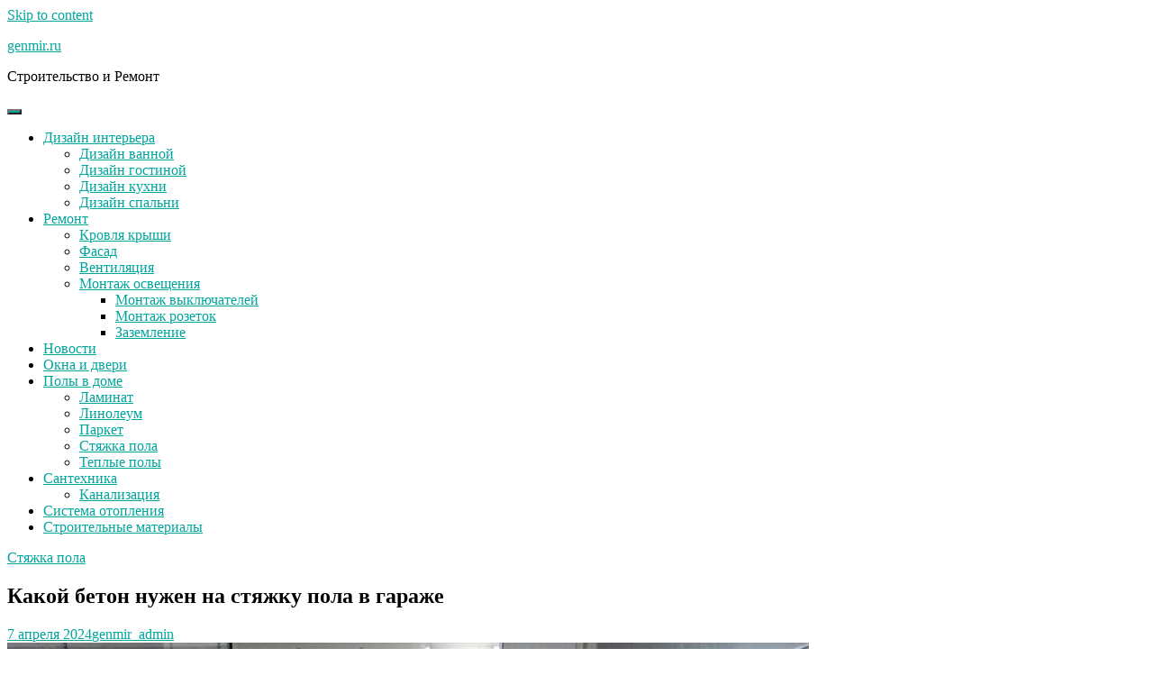

--- FILE ---
content_type: text/html; charset=utf-8
request_url: https://www.google.com/recaptcha/api2/aframe
body_size: 267
content:
<!DOCTYPE HTML><html><head><meta http-equiv="content-type" content="text/html; charset=UTF-8"></head><body><script nonce="EgVpuatWYdCNOaqzqLhQMA">/** Anti-fraud and anti-abuse applications only. See google.com/recaptcha */ try{var clients={'sodar':'https://pagead2.googlesyndication.com/pagead/sodar?'};window.addEventListener("message",function(a){try{if(a.source===window.parent){var b=JSON.parse(a.data);var c=clients[b['id']];if(c){var d=document.createElement('img');d.src=c+b['params']+'&rc='+(localStorage.getItem("rc::a")?sessionStorage.getItem("rc::b"):"");window.document.body.appendChild(d);sessionStorage.setItem("rc::e",parseInt(sessionStorage.getItem("rc::e")||0)+1);localStorage.setItem("rc::h",'1768663150782');}}}catch(b){}});window.parent.postMessage("_grecaptcha_ready", "*");}catch(b){}</script></body></html>